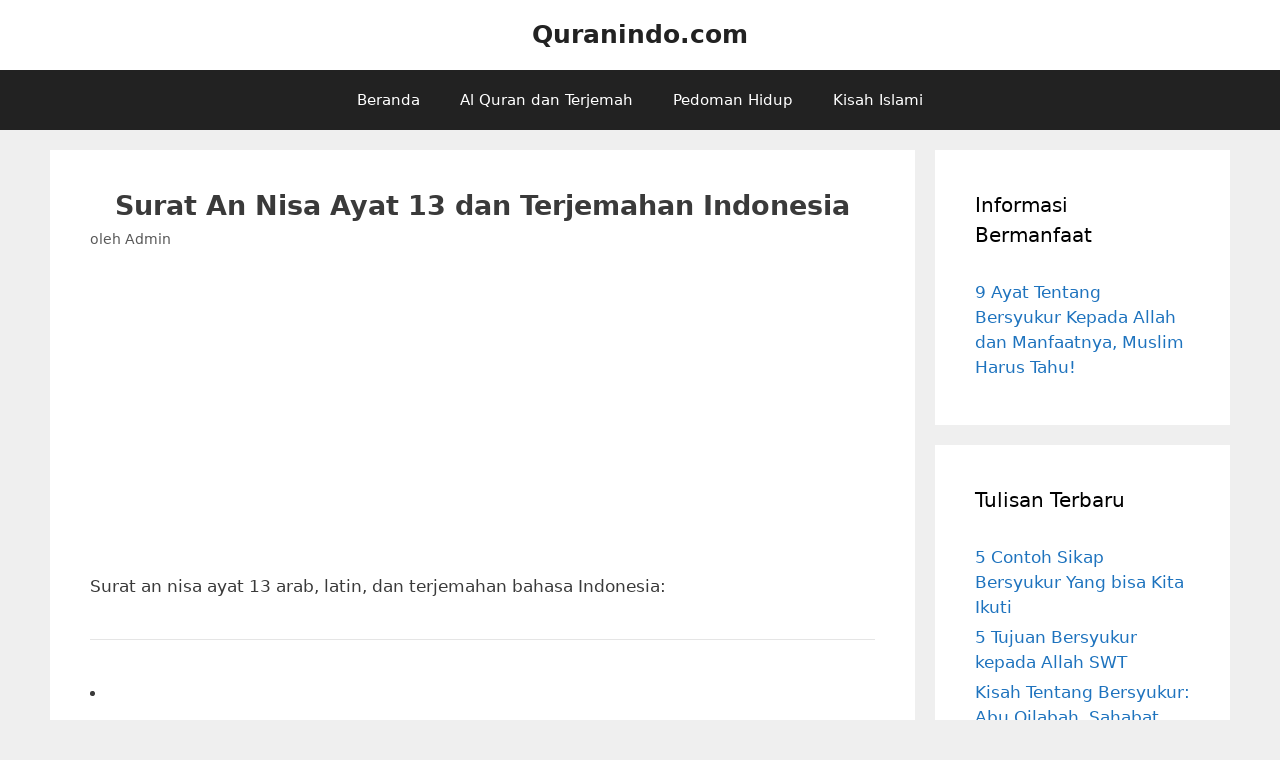

--- FILE ---
content_type: text/html; charset=UTF-8
request_url: https://quranindo.com/surat-an-nisa-ayat-13/
body_size: 12901
content:
<!DOCTYPE html>
<html lang="id">
<head>
	<meta charset="UTF-8">
	<meta name='robots' content='index, follow, max-image-preview:large, max-snippet:-1, max-video-preview:-1' />
	<style>img:is([sizes="auto" i], [sizes^="auto," i]) { contain-intrinsic-size: 3000px 1500px }</style>
	<meta name="viewport" content="width=device-width, initial-scale=1">
	<!-- This site is optimized with the Yoast SEO Premium plugin v20.8 (Yoast SEO v26.3) - https://yoast.com/wordpress/plugins/seo/ -->
	<title>Surat An Nisa Ayat 13 dan Terjemahan Indonesia - Quranindo.com</title>
	<meta name="description" content="Surat an nisa ayat 13 arab lengkap dengan terjemah indonesia dan latin. Quranindo.com adalah al quran online indonesia mudah dibaca." />
	<link rel="canonical" href="https://quranindo.com/surat-an-nisa-ayat-13/" />
	<meta property="og:locale" content="id_ID" />
	<meta property="og:type" content="article" />
	<meta property="og:title" content="Surat An Nisa Ayat 13 dan Terjemahan Indonesia" />
	<meta property="og:description" content="Surat an nisa ayat 13 arab lengkap dengan terjemah indonesia dan latin. Quranindo.com adalah al quran online indonesia mudah dibaca." />
	<meta property="og:url" content="https://quranindo.com/surat-an-nisa-ayat-13/" />
	<meta property="og:site_name" content="Quranindo.com" />
	<meta property="article:published_time" content="2019-12-09T02:38:07+00:00" />
	<meta property="article:modified_time" content="2019-12-09T02:38:10+00:00" />
	<meta name="author" content="Admin" />
	<meta name="twitter:card" content="summary_large_image" />
	<meta name="twitter:label1" content="Ditulis oleh" />
	<meta name="twitter:data1" content="Admin" />
	<meta name="twitter:label2" content="Estimasi waktu membaca" />
	<meta name="twitter:data2" content="2 menit" />
	<script type="application/ld+json" class="yoast-schema-graph">{"@context":"https://schema.org","@graph":[{"@type":"Article","@id":"https://quranindo.com/surat-an-nisa-ayat-13/#article","isPartOf":{"@id":"https://quranindo.com/surat-an-nisa-ayat-13/"},"author":{"name":"Admin","@id":"https://quranindo.com/#/schema/person/8ace4f8a8d4680f193dcbcc5d9b60fb5"},"headline":"Surat An Nisa Ayat 13 dan Terjemahan Indonesia","datePublished":"2019-12-09T02:38:07+00:00","dateModified":"2019-12-09T02:38:10+00:00","mainEntityOfPage":{"@id":"https://quranindo.com/surat-an-nisa-ayat-13/"},"wordCount":487,"publisher":{"@id":"https://quranindo.com/#/schema/person/8ace4f8a8d4680f193dcbcc5d9b60fb5"},"articleSection":["Al Quran Per Ayat"],"inLanguage":"id"},{"@type":"WebPage","@id":"https://quranindo.com/surat-an-nisa-ayat-13/","url":"https://quranindo.com/surat-an-nisa-ayat-13/","name":"Surat An Nisa Ayat 13 dan Terjemahan Indonesia - Quranindo.com","isPartOf":{"@id":"https://quranindo.com/#website"},"datePublished":"2019-12-09T02:38:07+00:00","dateModified":"2019-12-09T02:38:10+00:00","description":"Surat an nisa ayat 13 arab lengkap dengan terjemah indonesia dan latin. Quranindo.com adalah al quran online indonesia mudah dibaca.","breadcrumb":{"@id":"https://quranindo.com/surat-an-nisa-ayat-13/#breadcrumb"},"inLanguage":"id","potentialAction":[{"@type":"ReadAction","target":["https://quranindo.com/surat-an-nisa-ayat-13/"]}]},{"@type":"BreadcrumbList","@id":"https://quranindo.com/surat-an-nisa-ayat-13/#breadcrumb","itemListElement":[{"@type":"ListItem","position":1,"name":"Home","item":"https://quranindo.com/"},{"@type":"ListItem","position":2,"name":"Surat An Nisa Ayat 13 dan Terjemahan Indonesia"}]},{"@type":"WebSite","@id":"https://quranindo.com/#website","url":"https://quranindo.com/","name":"Quranindo.com","description":"Al Quran dan Terjemah Indonesia. Al Quran 30 Juz.","publisher":{"@id":"https://quranindo.com/#/schema/person/8ace4f8a8d4680f193dcbcc5d9b60fb5"},"potentialAction":[{"@type":"SearchAction","target":{"@type":"EntryPoint","urlTemplate":"https://quranindo.com/?s={search_term_string}"},"query-input":{"@type":"PropertyValueSpecification","valueRequired":true,"valueName":"search_term_string"}}],"inLanguage":"id"},{"@type":["Person","Organization"],"@id":"https://quranindo.com/#/schema/person/8ace4f8a8d4680f193dcbcc5d9b60fb5","name":"Admin","logo":{"@id":"https://quranindo.com/#/schema/person/image/"}}]}</script>
	<!-- / Yoast SEO Premium plugin. -->


<link rel="alternate" type="application/rss+xml" title="Quranindo.com &raquo; Feed" href="https://quranindo.com/feed/" />
<link rel="alternate" type="application/rss+xml" title="Quranindo.com &raquo; Umpan Komentar" href="https://quranindo.com/comments/feed/" />
<script>
window._wpemojiSettings = {"baseUrl":"https:\/\/s.w.org\/images\/core\/emoji\/16.0.1\/72x72\/","ext":".png","svgUrl":"https:\/\/s.w.org\/images\/core\/emoji\/16.0.1\/svg\/","svgExt":".svg","source":{"concatemoji":"https:\/\/quranindo.com\/wp-includes\/js\/wp-emoji-release.min.js?ver=6.8.3"}};
/*! This file is auto-generated */
!function(s,n){var o,i,e;function c(e){try{var t={supportTests:e,timestamp:(new Date).valueOf()};sessionStorage.setItem(o,JSON.stringify(t))}catch(e){}}function p(e,t,n){e.clearRect(0,0,e.canvas.width,e.canvas.height),e.fillText(t,0,0);var t=new Uint32Array(e.getImageData(0,0,e.canvas.width,e.canvas.height).data),a=(e.clearRect(0,0,e.canvas.width,e.canvas.height),e.fillText(n,0,0),new Uint32Array(e.getImageData(0,0,e.canvas.width,e.canvas.height).data));return t.every(function(e,t){return e===a[t]})}function u(e,t){e.clearRect(0,0,e.canvas.width,e.canvas.height),e.fillText(t,0,0);for(var n=e.getImageData(16,16,1,1),a=0;a<n.data.length;a++)if(0!==n.data[a])return!1;return!0}function f(e,t,n,a){switch(t){case"flag":return n(e,"\ud83c\udff3\ufe0f\u200d\u26a7\ufe0f","\ud83c\udff3\ufe0f\u200b\u26a7\ufe0f")?!1:!n(e,"\ud83c\udde8\ud83c\uddf6","\ud83c\udde8\u200b\ud83c\uddf6")&&!n(e,"\ud83c\udff4\udb40\udc67\udb40\udc62\udb40\udc65\udb40\udc6e\udb40\udc67\udb40\udc7f","\ud83c\udff4\u200b\udb40\udc67\u200b\udb40\udc62\u200b\udb40\udc65\u200b\udb40\udc6e\u200b\udb40\udc67\u200b\udb40\udc7f");case"emoji":return!a(e,"\ud83e\udedf")}return!1}function g(e,t,n,a){var r="undefined"!=typeof WorkerGlobalScope&&self instanceof WorkerGlobalScope?new OffscreenCanvas(300,150):s.createElement("canvas"),o=r.getContext("2d",{willReadFrequently:!0}),i=(o.textBaseline="top",o.font="600 32px Arial",{});return e.forEach(function(e){i[e]=t(o,e,n,a)}),i}function t(e){var t=s.createElement("script");t.src=e,t.defer=!0,s.head.appendChild(t)}"undefined"!=typeof Promise&&(o="wpEmojiSettingsSupports",i=["flag","emoji"],n.supports={everything:!0,everythingExceptFlag:!0},e=new Promise(function(e){s.addEventListener("DOMContentLoaded",e,{once:!0})}),new Promise(function(t){var n=function(){try{var e=JSON.parse(sessionStorage.getItem(o));if("object"==typeof e&&"number"==typeof e.timestamp&&(new Date).valueOf()<e.timestamp+604800&&"object"==typeof e.supportTests)return e.supportTests}catch(e){}return null}();if(!n){if("undefined"!=typeof Worker&&"undefined"!=typeof OffscreenCanvas&&"undefined"!=typeof URL&&URL.createObjectURL&&"undefined"!=typeof Blob)try{var e="postMessage("+g.toString()+"("+[JSON.stringify(i),f.toString(),p.toString(),u.toString()].join(",")+"));",a=new Blob([e],{type:"text/javascript"}),r=new Worker(URL.createObjectURL(a),{name:"wpTestEmojiSupports"});return void(r.onmessage=function(e){c(n=e.data),r.terminate(),t(n)})}catch(e){}c(n=g(i,f,p,u))}t(n)}).then(function(e){for(var t in e)n.supports[t]=e[t],n.supports.everything=n.supports.everything&&n.supports[t],"flag"!==t&&(n.supports.everythingExceptFlag=n.supports.everythingExceptFlag&&n.supports[t]);n.supports.everythingExceptFlag=n.supports.everythingExceptFlag&&!n.supports.flag,n.DOMReady=!1,n.readyCallback=function(){n.DOMReady=!0}}).then(function(){return e}).then(function(){var e;n.supports.everything||(n.readyCallback(),(e=n.source||{}).concatemoji?t(e.concatemoji):e.wpemoji&&e.twemoji&&(t(e.twemoji),t(e.wpemoji)))}))}((window,document),window._wpemojiSettings);
</script>
<style id='cf-frontend-style-inline-css'>
@font-face {
	font-family: 'LPMQ';
	font-weight: 400;
	font-display: auto;
	src: url('https://quranindo.com/wp-content/uploads/2019/08/LPMQ.woff2') format('woff2');
}
</style>
<style id='wp-emoji-styles-inline-css'>

	img.wp-smiley, img.emoji {
		display: inline !important;
		border: none !important;
		box-shadow: none !important;
		height: 1em !important;
		width: 1em !important;
		margin: 0 0.07em !important;
		vertical-align: -0.1em !important;
		background: none !important;
		padding: 0 !important;
	}
</style>
<link rel='stylesheet' id='wp-block-library-css' href='https://quranindo.com/wp-includes/css/dist/block-library/style.min.css?ver=6.8.3' media='all' />
<style id='classic-theme-styles-inline-css'>
/*! This file is auto-generated */
.wp-block-button__link{color:#fff;background-color:#32373c;border-radius:9999px;box-shadow:none;text-decoration:none;padding:calc(.667em + 2px) calc(1.333em + 2px);font-size:1.125em}.wp-block-file__button{background:#32373c;color:#fff;text-decoration:none}
</style>
<style id='global-styles-inline-css'>
:root{--wp--preset--aspect-ratio--square: 1;--wp--preset--aspect-ratio--4-3: 4/3;--wp--preset--aspect-ratio--3-4: 3/4;--wp--preset--aspect-ratio--3-2: 3/2;--wp--preset--aspect-ratio--2-3: 2/3;--wp--preset--aspect-ratio--16-9: 16/9;--wp--preset--aspect-ratio--9-16: 9/16;--wp--preset--color--black: #000000;--wp--preset--color--cyan-bluish-gray: #abb8c3;--wp--preset--color--white: #ffffff;--wp--preset--color--pale-pink: #f78da7;--wp--preset--color--vivid-red: #cf2e2e;--wp--preset--color--luminous-vivid-orange: #ff6900;--wp--preset--color--luminous-vivid-amber: #fcb900;--wp--preset--color--light-green-cyan: #7bdcb5;--wp--preset--color--vivid-green-cyan: #00d084;--wp--preset--color--pale-cyan-blue: #8ed1fc;--wp--preset--color--vivid-cyan-blue: #0693e3;--wp--preset--color--vivid-purple: #9b51e0;--wp--preset--color--contrast: var(--contrast);--wp--preset--color--contrast-2: var(--contrast-2);--wp--preset--color--contrast-3: var(--contrast-3);--wp--preset--color--base: var(--base);--wp--preset--color--base-2: var(--base-2);--wp--preset--color--base-3: var(--base-3);--wp--preset--color--accent: var(--accent);--wp--preset--gradient--vivid-cyan-blue-to-vivid-purple: linear-gradient(135deg,rgba(6,147,227,1) 0%,rgb(155,81,224) 100%);--wp--preset--gradient--light-green-cyan-to-vivid-green-cyan: linear-gradient(135deg,rgb(122,220,180) 0%,rgb(0,208,130) 100%);--wp--preset--gradient--luminous-vivid-amber-to-luminous-vivid-orange: linear-gradient(135deg,rgba(252,185,0,1) 0%,rgba(255,105,0,1) 100%);--wp--preset--gradient--luminous-vivid-orange-to-vivid-red: linear-gradient(135deg,rgba(255,105,0,1) 0%,rgb(207,46,46) 100%);--wp--preset--gradient--very-light-gray-to-cyan-bluish-gray: linear-gradient(135deg,rgb(238,238,238) 0%,rgb(169,184,195) 100%);--wp--preset--gradient--cool-to-warm-spectrum: linear-gradient(135deg,rgb(74,234,220) 0%,rgb(151,120,209) 20%,rgb(207,42,186) 40%,rgb(238,44,130) 60%,rgb(251,105,98) 80%,rgb(254,248,76) 100%);--wp--preset--gradient--blush-light-purple: linear-gradient(135deg,rgb(255,206,236) 0%,rgb(152,150,240) 100%);--wp--preset--gradient--blush-bordeaux: linear-gradient(135deg,rgb(254,205,165) 0%,rgb(254,45,45) 50%,rgb(107,0,62) 100%);--wp--preset--gradient--luminous-dusk: linear-gradient(135deg,rgb(255,203,112) 0%,rgb(199,81,192) 50%,rgb(65,88,208) 100%);--wp--preset--gradient--pale-ocean: linear-gradient(135deg,rgb(255,245,203) 0%,rgb(182,227,212) 50%,rgb(51,167,181) 100%);--wp--preset--gradient--electric-grass: linear-gradient(135deg,rgb(202,248,128) 0%,rgb(113,206,126) 100%);--wp--preset--gradient--midnight: linear-gradient(135deg,rgb(2,3,129) 0%,rgb(40,116,252) 100%);--wp--preset--font-size--small: 13px;--wp--preset--font-size--medium: 20px;--wp--preset--font-size--large: 36px;--wp--preset--font-size--x-large: 42px;--wp--preset--spacing--20: 0.44rem;--wp--preset--spacing--30: 0.67rem;--wp--preset--spacing--40: 1rem;--wp--preset--spacing--50: 1.5rem;--wp--preset--spacing--60: 2.25rem;--wp--preset--spacing--70: 3.38rem;--wp--preset--spacing--80: 5.06rem;--wp--preset--shadow--natural: 6px 6px 9px rgba(0, 0, 0, 0.2);--wp--preset--shadow--deep: 12px 12px 50px rgba(0, 0, 0, 0.4);--wp--preset--shadow--sharp: 6px 6px 0px rgba(0, 0, 0, 0.2);--wp--preset--shadow--outlined: 6px 6px 0px -3px rgba(255, 255, 255, 1), 6px 6px rgba(0, 0, 0, 1);--wp--preset--shadow--crisp: 6px 6px 0px rgba(0, 0, 0, 1);}:where(.is-layout-flex){gap: 0.5em;}:where(.is-layout-grid){gap: 0.5em;}body .is-layout-flex{display: flex;}.is-layout-flex{flex-wrap: wrap;align-items: center;}.is-layout-flex > :is(*, div){margin: 0;}body .is-layout-grid{display: grid;}.is-layout-grid > :is(*, div){margin: 0;}:where(.wp-block-columns.is-layout-flex){gap: 2em;}:where(.wp-block-columns.is-layout-grid){gap: 2em;}:where(.wp-block-post-template.is-layout-flex){gap: 1.25em;}:where(.wp-block-post-template.is-layout-grid){gap: 1.25em;}.has-black-color{color: var(--wp--preset--color--black) !important;}.has-cyan-bluish-gray-color{color: var(--wp--preset--color--cyan-bluish-gray) !important;}.has-white-color{color: var(--wp--preset--color--white) !important;}.has-pale-pink-color{color: var(--wp--preset--color--pale-pink) !important;}.has-vivid-red-color{color: var(--wp--preset--color--vivid-red) !important;}.has-luminous-vivid-orange-color{color: var(--wp--preset--color--luminous-vivid-orange) !important;}.has-luminous-vivid-amber-color{color: var(--wp--preset--color--luminous-vivid-amber) !important;}.has-light-green-cyan-color{color: var(--wp--preset--color--light-green-cyan) !important;}.has-vivid-green-cyan-color{color: var(--wp--preset--color--vivid-green-cyan) !important;}.has-pale-cyan-blue-color{color: var(--wp--preset--color--pale-cyan-blue) !important;}.has-vivid-cyan-blue-color{color: var(--wp--preset--color--vivid-cyan-blue) !important;}.has-vivid-purple-color{color: var(--wp--preset--color--vivid-purple) !important;}.has-black-background-color{background-color: var(--wp--preset--color--black) !important;}.has-cyan-bluish-gray-background-color{background-color: var(--wp--preset--color--cyan-bluish-gray) !important;}.has-white-background-color{background-color: var(--wp--preset--color--white) !important;}.has-pale-pink-background-color{background-color: var(--wp--preset--color--pale-pink) !important;}.has-vivid-red-background-color{background-color: var(--wp--preset--color--vivid-red) !important;}.has-luminous-vivid-orange-background-color{background-color: var(--wp--preset--color--luminous-vivid-orange) !important;}.has-luminous-vivid-amber-background-color{background-color: var(--wp--preset--color--luminous-vivid-amber) !important;}.has-light-green-cyan-background-color{background-color: var(--wp--preset--color--light-green-cyan) !important;}.has-vivid-green-cyan-background-color{background-color: var(--wp--preset--color--vivid-green-cyan) !important;}.has-pale-cyan-blue-background-color{background-color: var(--wp--preset--color--pale-cyan-blue) !important;}.has-vivid-cyan-blue-background-color{background-color: var(--wp--preset--color--vivid-cyan-blue) !important;}.has-vivid-purple-background-color{background-color: var(--wp--preset--color--vivid-purple) !important;}.has-black-border-color{border-color: var(--wp--preset--color--black) !important;}.has-cyan-bluish-gray-border-color{border-color: var(--wp--preset--color--cyan-bluish-gray) !important;}.has-white-border-color{border-color: var(--wp--preset--color--white) !important;}.has-pale-pink-border-color{border-color: var(--wp--preset--color--pale-pink) !important;}.has-vivid-red-border-color{border-color: var(--wp--preset--color--vivid-red) !important;}.has-luminous-vivid-orange-border-color{border-color: var(--wp--preset--color--luminous-vivid-orange) !important;}.has-luminous-vivid-amber-border-color{border-color: var(--wp--preset--color--luminous-vivid-amber) !important;}.has-light-green-cyan-border-color{border-color: var(--wp--preset--color--light-green-cyan) !important;}.has-vivid-green-cyan-border-color{border-color: var(--wp--preset--color--vivid-green-cyan) !important;}.has-pale-cyan-blue-border-color{border-color: var(--wp--preset--color--pale-cyan-blue) !important;}.has-vivid-cyan-blue-border-color{border-color: var(--wp--preset--color--vivid-cyan-blue) !important;}.has-vivid-purple-border-color{border-color: var(--wp--preset--color--vivid-purple) !important;}.has-vivid-cyan-blue-to-vivid-purple-gradient-background{background: var(--wp--preset--gradient--vivid-cyan-blue-to-vivid-purple) !important;}.has-light-green-cyan-to-vivid-green-cyan-gradient-background{background: var(--wp--preset--gradient--light-green-cyan-to-vivid-green-cyan) !important;}.has-luminous-vivid-amber-to-luminous-vivid-orange-gradient-background{background: var(--wp--preset--gradient--luminous-vivid-amber-to-luminous-vivid-orange) !important;}.has-luminous-vivid-orange-to-vivid-red-gradient-background{background: var(--wp--preset--gradient--luminous-vivid-orange-to-vivid-red) !important;}.has-very-light-gray-to-cyan-bluish-gray-gradient-background{background: var(--wp--preset--gradient--very-light-gray-to-cyan-bluish-gray) !important;}.has-cool-to-warm-spectrum-gradient-background{background: var(--wp--preset--gradient--cool-to-warm-spectrum) !important;}.has-blush-light-purple-gradient-background{background: var(--wp--preset--gradient--blush-light-purple) !important;}.has-blush-bordeaux-gradient-background{background: var(--wp--preset--gradient--blush-bordeaux) !important;}.has-luminous-dusk-gradient-background{background: var(--wp--preset--gradient--luminous-dusk) !important;}.has-pale-ocean-gradient-background{background: var(--wp--preset--gradient--pale-ocean) !important;}.has-electric-grass-gradient-background{background: var(--wp--preset--gradient--electric-grass) !important;}.has-midnight-gradient-background{background: var(--wp--preset--gradient--midnight) !important;}.has-small-font-size{font-size: var(--wp--preset--font-size--small) !important;}.has-medium-font-size{font-size: var(--wp--preset--font-size--medium) !important;}.has-large-font-size{font-size: var(--wp--preset--font-size--large) !important;}.has-x-large-font-size{font-size: var(--wp--preset--font-size--x-large) !important;}
:where(.wp-block-post-template.is-layout-flex){gap: 1.25em;}:where(.wp-block-post-template.is-layout-grid){gap: 1.25em;}
:where(.wp-block-columns.is-layout-flex){gap: 2em;}:where(.wp-block-columns.is-layout-grid){gap: 2em;}
:root :where(.wp-block-pullquote){font-size: 1.5em;line-height: 1.6;}
</style>
<link rel='stylesheet' id='wp-components-css' href='https://quranindo.com/wp-includes/css/dist/components/style.min.css?ver=6.8.3' media='all' />
<link rel='stylesheet' id='godaddy-styles-css' href='https://quranindo.com/wp-content/plugins/coblocks/includes/Dependencies/GoDaddy/Styles/build/latest.css?ver=2.0.2' media='all' />
<link rel='stylesheet' id='generate-style-grid-css' href='https://quranindo.com/wp-content/themes/generatepress/assets/css/unsemantic-grid.min.css?ver=3.3.0' media='all' />
<link rel='stylesheet' id='generate-style-css' href='https://quranindo.com/wp-content/themes/generatepress/assets/css/style.min.css?ver=3.3.0' media='all' />
<style id='generate-style-inline-css'>
body{background-color:#efefef;color:#3a3a3a;}a{color:#1e73be;}a:hover, a:focus, a:active{color:#000000;}body .grid-container{max-width:1100px;}.wp-block-group__inner-container{max-width:1100px;margin-left:auto;margin-right:auto;}.generate-back-to-top{font-size:20px;border-radius:3px;position:fixed;bottom:30px;right:30px;line-height:40px;width:40px;text-align:center;z-index:10;transition:opacity 300ms ease-in-out;opacity:0.1;transform:translateY(1000px);}.generate-back-to-top__show{opacity:1;transform:translateY(0);}:root{--contrast:#222222;--contrast-2:#575760;--contrast-3:#b2b2be;--base:#f0f0f0;--base-2:#f7f8f9;--base-3:#ffffff;--accent:#1e73be;}:root .has-contrast-color{color:var(--contrast);}:root .has-contrast-background-color{background-color:var(--contrast);}:root .has-contrast-2-color{color:var(--contrast-2);}:root .has-contrast-2-background-color{background-color:var(--contrast-2);}:root .has-contrast-3-color{color:var(--contrast-3);}:root .has-contrast-3-background-color{background-color:var(--contrast-3);}:root .has-base-color{color:var(--base);}:root .has-base-background-color{background-color:var(--base);}:root .has-base-2-color{color:var(--base-2);}:root .has-base-2-background-color{background-color:var(--base-2);}:root .has-base-3-color{color:var(--base-3);}:root .has-base-3-background-color{background-color:var(--base-3);}:root .has-accent-color{color:var(--accent);}:root .has-accent-background-color{background-color:var(--accent);}.gp-modal:not(.gp-modal--open):not(.gp-modal--transition){display:none;}.gp-modal--transition:not(.gp-modal--open){pointer-events:none;}.gp-modal-overlay:not(.gp-modal-overlay--open):not(.gp-modal--transition){display:none;}.gp-modal__overlay{display:none;position:fixed;top:0;left:0;right:0;bottom:0;background:rgba(0,0,0,0.2);display:flex;justify-content:center;align-items:center;z-index:10000;backdrop-filter:blur(3px);transition:opacity 500ms ease;opacity:0;}.gp-modal--open:not(.gp-modal--transition) .gp-modal__overlay{opacity:1;}.gp-modal__container{max-width:100%;max-height:100vh;transform:scale(0.9);transition:transform 500ms ease;padding:0 10px;}.gp-modal--open:not(.gp-modal--transition) .gp-modal__container{transform:scale(1);}.search-modal-fields{display:flex;}.gp-search-modal .gp-modal__overlay{align-items:flex-start;padding-top:25vh;background:var(--gp-search-modal-overlay-bg-color);}.search-modal-form{width:500px;max-width:100%;background-color:var(--gp-search-modal-bg-color);color:var(--gp-search-modal-text-color);}.search-modal-form .search-field, .search-modal-form .search-field:focus{width:100%;height:60px;background-color:transparent;border:0;appearance:none;color:currentColor;}.search-modal-fields button, .search-modal-fields button:active, .search-modal-fields button:focus, .search-modal-fields button:hover{background-color:transparent;border:0;color:currentColor;width:60px;}body, button, input, select, textarea{font-family:-apple-system, system-ui, BlinkMacSystemFont, "Segoe UI", Helvetica, Arial, sans-serif, "Apple Color Emoji", "Segoe UI Emoji", "Segoe UI Symbol";}body{line-height:1.5;}.entry-content > [class*="wp-block-"]:not(:last-child):not(.wp-block-heading){margin-bottom:1.5em;}.main-navigation .main-nav ul ul li a{font-size:14px;}.sidebar .widget, .footer-widgets .widget{font-size:17px;}h1{font-weight:bold;font-size:40px;}h2{font-weight:bold;font-size:30px;}h3{font-weight:bold;font-size:20px;}h4{font-size:inherit;}h5{font-size:inherit;}@media (max-width:768px){.main-title{font-size:30px;}h1{font-size:30px;}h2{font-size:25px;}}.top-bar{background-color:#636363;color:#ffffff;}.top-bar a{color:#ffffff;}.top-bar a:hover{color:#303030;}.site-header{background-color:var(--base-3);color:#3a3a3a;}.site-header a{color:#3a3a3a;}.main-title a,.main-title a:hover{color:#222222;}.site-description{color:#757575;}.main-navigation,.main-navigation ul ul{background-color:#222222;}.main-navigation .main-nav ul li a, .main-navigation .menu-toggle, .main-navigation .menu-bar-items{color:#ffffff;}.main-navigation .main-nav ul li:not([class*="current-menu-"]):hover > a, .main-navigation .main-nav ul li:not([class*="current-menu-"]):focus > a, .main-navigation .main-nav ul li.sfHover:not([class*="current-menu-"]) > a, .main-navigation .menu-bar-item:hover > a, .main-navigation .menu-bar-item.sfHover > a{color:#ffffff;background-color:#3f3f3f;}button.menu-toggle:hover,button.menu-toggle:focus,.main-navigation .mobile-bar-items a,.main-navigation .mobile-bar-items a:hover,.main-navigation .mobile-bar-items a:focus{color:#ffffff;}.main-navigation .main-nav ul li[class*="current-menu-"] > a{color:#ffffff;background-color:#3f3f3f;}.navigation-search input[type="search"],.navigation-search input[type="search"]:active, .navigation-search input[type="search"]:focus, .main-navigation .main-nav ul li.search-item.active > a, .main-navigation .menu-bar-items .search-item.active > a{color:#ffffff;background-color:#3f3f3f;}.main-navigation ul ul{background-color:#3f3f3f;}.main-navigation .main-nav ul ul li a{color:#ffffff;}.main-navigation .main-nav ul ul li:not([class*="current-menu-"]):hover > a,.main-navigation .main-nav ul ul li:not([class*="current-menu-"]):focus > a, .main-navigation .main-nav ul ul li.sfHover:not([class*="current-menu-"]) > a{color:#ffffff;background-color:#4f4f4f;}.main-navigation .main-nav ul ul li[class*="current-menu-"] > a{color:#ffffff;background-color:#4f4f4f;}.separate-containers .inside-article, .separate-containers .comments-area, .separate-containers .page-header, .one-container .container, .separate-containers .paging-navigation, .inside-page-header{background-color:#ffffff;}.entry-meta{color:#595959;}.entry-meta a{color:#595959;}.entry-meta a:hover{color:#1e73be;}.sidebar .widget{background-color:#ffffff;}.sidebar .widget .widget-title{color:#000000;}.footer-widgets{background-color:#ffffff;}.footer-widgets .widget-title{color:#000000;}.site-info{color:#ffffff;background-color:#222222;}.site-info a{color:#ffffff;}.site-info a:hover{color:#606060;}.footer-bar .widget_nav_menu .current-menu-item a{color:#606060;}input[type="text"],input[type="email"],input[type="url"],input[type="password"],input[type="search"],input[type="tel"],input[type="number"],textarea,select{color:#666666;background-color:#fafafa;border-color:#cccccc;}input[type="text"]:focus,input[type="email"]:focus,input[type="url"]:focus,input[type="password"]:focus,input[type="search"]:focus,input[type="tel"]:focus,input[type="number"]:focus,textarea:focus,select:focus{color:#666666;background-color:#ffffff;border-color:#bfbfbf;}button,html input[type="button"],input[type="reset"],input[type="submit"],a.button,a.wp-block-button__link:not(.has-background){color:#ffffff;background-color:#666666;}button:hover,html input[type="button"]:hover,input[type="reset"]:hover,input[type="submit"]:hover,a.button:hover,button:focus,html input[type="button"]:focus,input[type="reset"]:focus,input[type="submit"]:focus,a.button:focus,a.wp-block-button__link:not(.has-background):active,a.wp-block-button__link:not(.has-background):focus,a.wp-block-button__link:not(.has-background):hover{color:#ffffff;background-color:#3f3f3f;}a.generate-back-to-top{background-color:rgba( 0,0,0,0.4 );color:#ffffff;}a.generate-back-to-top:hover,a.generate-back-to-top:focus{background-color:rgba( 0,0,0,0.6 );color:#ffffff;}:root{--gp-search-modal-bg-color:var(--base-3);--gp-search-modal-text-color:var(--contrast);--gp-search-modal-overlay-bg-color:rgba(0,0,0,0.2);}@media (max-width:768px){.main-navigation .menu-bar-item:hover > a, .main-navigation .menu-bar-item.sfHover > a{background:none;color:#ffffff;}}.inside-top-bar{padding:10px;}.site-main .wp-block-group__inner-container{padding:40px;}.entry-content .alignwide, body:not(.no-sidebar) .entry-content .alignfull{margin-left:-40px;width:calc(100% + 80px);max-width:calc(100% + 80px);}.container.grid-container{max-width:1180px;}.rtl .menu-item-has-children .dropdown-menu-toggle{padding-left:20px;}.rtl .main-navigation .main-nav ul li.menu-item-has-children > a{padding-right:20px;}.site-info{padding:20px;}@media (max-width:768px){.separate-containers .inside-article, .separate-containers .comments-area, .separate-containers .page-header, .separate-containers .paging-navigation, .one-container .site-content, .inside-page-header{padding:30px;}.site-main .wp-block-group__inner-container{padding:30px;}.site-info{padding-right:10px;padding-left:10px;}.entry-content .alignwide, body:not(.no-sidebar) .entry-content .alignfull{margin-left:-30px;width:calc(100% + 60px);max-width:calc(100% + 60px);}}.one-container .sidebar .widget{padding:0px;}/* End cached CSS */@media (max-width:768px){.main-navigation .menu-toggle,.main-navigation .mobile-bar-items,.sidebar-nav-mobile:not(#sticky-placeholder){display:block;}.main-navigation ul,.gen-sidebar-nav{display:none;}[class*="nav-float-"] .site-header .inside-header > *{float:none;clear:both;}}
</style>
<link rel='stylesheet' id='generate-mobile-style-css' href='https://quranindo.com/wp-content/themes/generatepress/assets/css/mobile.min.css?ver=3.3.0' media='all' />
<link rel='stylesheet' id='generate-font-icons-css' href='https://quranindo.com/wp-content/themes/generatepress/assets/css/components/font-icons.min.css?ver=3.3.0' media='all' />
<script src="https://quranindo.com/wp-includes/js/jquery/jquery.min.js?ver=3.7.1" id="jquery-core-js"></script>
<script src="https://quranindo.com/wp-includes/js/jquery/jquery-migrate.min.js?ver=3.4.1" id="jquery-migrate-js"></script>
<script id="jquery-js-after">
jQuery(document).ready(function() {
	jQuery(".a468e082577d81b3ed91cede45058cfb").click(function() {
		jQuery.post(
			"https://quranindo.com/wp-admin/admin-ajax.php", {
				"action": "quick_adsense_onpost_ad_click",
				"quick_adsense_onpost_ad_index": jQuery(this).attr("data-index"),
				"quick_adsense_nonce": "c91c2644d9",
			}, function(response) { }
		);
	});
});
</script>
<link rel="https://api.w.org/" href="https://quranindo.com/wp-json/" /><link rel="alternate" title="JSON" type="application/json" href="https://quranindo.com/wp-json/wp/v2/posts/3064" /><link rel="EditURI" type="application/rsd+xml" title="RSD" href="https://quranindo.com/xmlrpc.php?rsd" />
<meta name="generator" content="WordPress 6.8.3" />
<link rel='shortlink' href='https://quranindo.com/?p=3064' />
<link rel="alternate" title="oEmbed (JSON)" type="application/json+oembed" href="https://quranindo.com/wp-json/oembed/1.0/embed?url=https%3A%2F%2Fquranindo.com%2Fsurat-an-nisa-ayat-13%2F" />
<link rel="alternate" title="oEmbed (XML)" type="text/xml+oembed" href="https://quranindo.com/wp-json/oembed/1.0/embed?url=https%3A%2F%2Fquranindo.com%2Fsurat-an-nisa-ayat-13%2F&#038;format=xml" />
<script data-ad-client="ca-pub-7040489425759724" async src="https://pagead2.googlesyndication.com/pagead/js/adsbygoogle.js"></script><link rel="icon" href="https://quranindo.com/wp-content/uploads/2019/07/cropped-Gravatar-Quranindo-32x32.png" sizes="32x32" />
<link rel="icon" href="https://quranindo.com/wp-content/uploads/2019/07/cropped-Gravatar-Quranindo-192x192.png" sizes="192x192" />
<link rel="apple-touch-icon" href="https://quranindo.com/wp-content/uploads/2019/07/cropped-Gravatar-Quranindo-180x180.png" />
<meta name="msapplication-TileImage" content="https://quranindo.com/wp-content/uploads/2019/07/cropped-Gravatar-Quranindo-270x270.png" />
		<style id="wp-custom-css">
			ol,ul{margin:0;padding:1}
.list li,.surat ol li{border-top:1px solid #e0e0e0;counter-increment:step-counter}.list li{position:relative;height:47px;display:block}.list li::before,.surat ol li::before{content:counter(step-counter);height:32px;text-align:center;display:block}.list li::before,.surat ol li::before{width:32px;font:700 12px/32px Roboto,Helvetica,sans-serif;margin-top:-1px;background:#000;color:#fff}.list a{position:absolute;top:0;left:0;padding-left:48px;right:0;background:#0000 right no-repeat;display:block;font-size:18px;line-height:48px}.entry-title{font-size:27px;text-align:center}.surat ol li{display:block;padding-bottom:24px}.ayat,.bismillah{font-family:LPMQ;margin:0;padding:16px 0;display:block;font-size:27px;line-height:80px}.ayat{text-align:right;direction:rtl}.bismillah{border-top:1px solid #f2f2f2;text-align:center;margin-bottom:-1px}.arti,.bacaan{padding-bottom:16px;display:block}.bacaan{font:16px/24px Georgia,serif;color:#BC0026}.arti{font:400 16px/24px Roboto,Helvetica,Arial,sans-serif;color:#444;margin:0}
.tg  {border-collapse:collapse;border-spacing:0;border-color:#ccc;margin:0px auto;}
.tg td{padding:2px 5px;border-style:solid;border-width:1px;overflow:hidden;word-break:normal;border-color:#ccc;color:#333;background-color:#fff;}
.tg th{padding:2px 5px;border-style:solid;border-width:1px;overflow:hidden;word-break:normal;border-color:#ccc;color:#333;background-color:#f0f0f0;}
.tg .tg-u1s2{font-size:16px;font-family:Georgia, serif !important;;border-color:inherit;text-align:center}
@media screen and (max-width: 767px) {.tg {width: 100%;}.tg-wrap {overflow-x: auto;-webkit-overflow-scrolling: touch;margin: auto 0px;}}

.list{columns:3;column-gap:32px;position:relative}.list li:before{content:counter(step-counter);width:32px;font:700 12px/32px Helvetica,sans-serif;height:32px;background:#000a12;color:#fff;text-align:center;display:inline-block;position:absolute;margin-top:-1px}.list li{height:47px;border-top:1px solid #e6e7e7;counter-increment:step-counter}.list a{padding-left:42px;display:inline-block;color:#000a12;font-size:18px;line-height:48px;text-decoration:none;font-family:Merriweather,georgia,serif;font-weight:400;width:88%}.list a:hover{color:#f90}.surat li::before{content:counter(step-counter);height:32px;text-align:center;display:block;margin-top:-1px;width:32px;font:700 12px/32px Helvetica,sans-serif;background:#000a12;color:#fff}.list{columns:3;column-gap:32px}.list{columns:2;column-gap:32px}.list{columns:1;column-gap:0}
		</style>
		</head>

<body data-rsssl=1 class="wp-singular post-template-default single single-post postid-3064 single-format-standard wp-embed-responsive wp-theme-generatepress right-sidebar nav-below-header separate-containers fluid-header active-footer-widgets-0 nav-aligned-center header-aligned-center dropdown-hover" itemtype="https://schema.org/Blog" itemscope>
	<a class="screen-reader-text skip-link" href="#content" title="Langsung ke isi">Langsung ke isi</a>		<header class="site-header" id="masthead" aria-label="Situs"  itemtype="https://schema.org/WPHeader" itemscope>
			<div class="inside-header grid-container grid-parent">
				<div class="site-branding">
						<p class="main-title" itemprop="headline">
					<a href="https://quranindo.com/" rel="home">
						Quranindo.com
					</a>
				</p>
						
					</div>			</div>
		</header>
				<nav class="main-navigation sub-menu-right" id="site-navigation" aria-label="Utama"  itemtype="https://schema.org/SiteNavigationElement" itemscope>
			<div class="inside-navigation grid-container grid-parent">
								<button class="menu-toggle" aria-controls="primary-menu" aria-expanded="false">
					<span class="mobile-menu">Menu</span>				</button>
				<div id="primary-menu" class="main-nav"><ul id="menu-header-menu" class=" menu sf-menu"><li id="menu-item-3521" class="menu-item menu-item-type-custom menu-item-object-custom menu-item-home menu-item-3521"><a href="https://quranindo.com">Beranda</a></li>
<li id="menu-item-3520" class="menu-item menu-item-type-post_type menu-item-object-page menu-item-3520"><a href="https://quranindo.com/alquran/">Al Quran dan Terjemah</a></li>
<li id="menu-item-3522" class="menu-item menu-item-type-taxonomy menu-item-object-category menu-item-3522"><a href="https://quranindo.com/category/pedoman-hidup/">Pedoman Hidup</a></li>
<li id="menu-item-3523" class="menu-item menu-item-type-taxonomy menu-item-object-category menu-item-3523"><a href="https://quranindo.com/category/kisah/">Kisah Islami</a></li>
</ul></div>			</div>
		</nav>
		
	<div class="site grid-container container hfeed grid-parent" id="page">
				<div class="site-content" id="content">
			
	<div class="content-area grid-parent mobile-grid-100 grid-75 tablet-grid-75" id="primary">
		<main class="site-main" id="main">
			
<article id="post-3064" class="post-3064 post type-post status-publish format-standard hentry category-al-quran-per-ayat" itemtype="https://schema.org/CreativeWork" itemscope>
	<div class="inside-article">
					<header class="entry-header" aria-label="Konten">
				<h1 class="entry-title" itemprop="headline">Surat An Nisa Ayat 13 dan Terjemahan Indonesia</h1>		<div class="entry-meta">
			<span class="posted-on"><time class="entry-date published" datetime="2019-12-09T02:38:07+00:00" itemprop="datePublished"></time></span> <span class="byline">oleh <span class="author vcard" itemprop="author" itemtype="https://schema.org/Person" itemscope><a class="url fn n" href="https://quranindo.com/author/alquran/" title="Lihat semua tulisan oleh Admin" rel="author" itemprop="url"><span class="author-name" itemprop="name">Admin</span></a></span></span> 		</div>
					</header>
			
		<div class="entry-content" itemprop="text">
			<div class="a468e082577d81b3ed91cede45058cfb" data-index="1" style="float: none; margin:10px 0 10px 0; text-align:center;">
<script async src="https://pagead2.googlesyndication.com/pagead/js/adsbygoogle.js"></script>
<!-- Quranindo.com - Link Ads -->
<ins class="adsbygoogle"
     style="display:block"
     data-ad-client="ca-pub-7040489425759724"
     data-ad-slot="7626109626"
     data-ad-format="link"
     data-full-width-responsive="true"></ins>
<script>
     (adsbygoogle = window.adsbygoogle || []).push({});
</script>
</div>
<p>Surat an nisa ayat 13 arab, latin, dan terjemahan bahasa Indonesia:</p>
<hr>
<li><span class="ayat" title="An-Nisa' Ayat 13">تِلْكَ حُدُوْدُ اللّٰهِ ۗ وَمَنْ يُّطِعِ اللّٰهَ وَرَسُوْلَهٗ يُدْخِلْهُ جَنّٰتٍ تَجْرِيْ مِنْ تَحْتِهَا الْاَنْهٰرُ خٰلِدِيْنَ فِيْهَا ۗ وَذٰلِكَ الْفَوْزُ الْعَظِيْمُ </span><span class="bacaan">tilka ḥudụdullāh, wa may yuṭi’illāha wa rasụlahụ yudkhil-hu jannātin tajrī min taḥtihal-an-hāru khālidīna fīhā, wa żālikal-fauzul-‘aẓīm</span><span class="arti">Itulah batas-batas (hukum) Allah. Barangsiapa taat kepada Allah dan Rasul-Nya, Dia akan memasukkannya ke dalam surga-surga yang mengalir di bawahnya sungai-sungai, mereka kekal di dalamnya. Dan itulah kemenangan yang agung.</span></li>
<hr>
<p style="text-align: center;"><strong>Tafsir Surat An Nisa Ayat 13 (Tafsir Kemenag/Kementrian Agama)</strong></p>
<p>Apa yang dijelaskan di atas<em>&nbsp;itulah batas-batas</em>&nbsp;hukum yang ditetapkan<em>&nbsp;Allah</em>&nbsp;sebagai ketetapan yang tidak boleh dilanggar.&nbsp;<em>Barang siapa taat kepada Allah dan Rasul-Nya</em>&nbsp;dengan mengikuti hukum-hukum Allah, maka&nbsp;<em>Dia akan memasukkannya ke dalam surga-surga yang mengalir di bawahnya sungai-sungai</em>&nbsp;sebagai balasan yang Allah berikan kepada mereka.<em>&nbsp;Mereka</em>&nbsp;mendapatkan kenikmatan di surga dan<em>&nbsp;kekal di dalamnya</em>&nbsp;selalu dalam keadaan sehat dan tidak mengalami penuaan.&nbsp;<em>Dan itulah kemenangan yang agung</em>&nbsp;yang tidak pernah diganggu oleh ketakutan atau kesedihan sedikit pun.</p>
<table style="width: 100%; background-color: #f0f0f0; margin-left: auto; margin-right: auto;" border="1">
<tbody>
<tr>
<td style="text-align: center; width: 50%;"><a href="https://quranindo.com/"><span style="color: #2f2f2f;">Al Qur&#8217;an Online</span></a></td>
<td style="text-align: center; width: 50%;"><a href="https://quranindo.com/surat-an-nisa/"><span style="color: #2f2f2f;">Surat An Nisa</span></a></td>
</tr>
</tbody>
</table>
<div class="tg-wrap">
<table class="tg">
<tbody>
<tr>
<th class="tg-u1s2">Informasi</th>
</tr>
<tr>
<td class="tg-u1s2">Arti: Wanita</td>
</tr>
<tr>
<td class="tg-u1s2">Jumlah ayat: 176 ayat</td>
</tr>
<tr>
<td class="tg-u1s2">Juz: Juz 4, Juz 5, Juz 6</td>
</tr>
<tr>
<td class="tg-u1s2">Surat ke: 4</td>
</tr>
</tbody>
</table>
</div>
<h2 style="text-align: center;">Surat An Nisa Ayat 13 dan Terjemahan Indonesia</h2>
<p>Surat an nisa atau surah annisa adalah salah satu surat di dalam al quran yang ada di urutan ke 4, dari total jumlah 114 surat yang ada di dalam al quran. Di dalam bahasa arab, surat ini ditulis: سورة النسآء.</p>
<p>Surat an nisa jika di terjemahkan ke dalam bahasa Indonesia berarti: Wanita. Nama surat tersebut sangat pas karena surat an nisa adalah surat yang paling banyak membicarakan tema tentang wanita dibanding surat-surat lainnya di dalam al quran.</p>
<p>Walaupun ada juga surat yang membicarakan tema tentang wanita, seperti diantaranya surat at talaq. Bahkan surat at talaq sering disebut dengan sebutan surat an nisa as sughra (surat an nisa yang kecil).</p>
<p>Surat ini memiliki jumlah ayat 176 ayat. walaupun tidak terlalu banyak ayatnya, tetapi surat ini terbagi kepada 3 juz yang berbeda, yakni juz 4 juz 5 dan juz 6.</p>
<p>&nbsp;</p>
<p>Kita sudah sampai pada tulisan atau artikel tentang <strong>surat annisa ayat 13</strong>&nbsp;lengkap dengan terjemah Indonesia, latin, dan juga arab. Semoga dapat bermanfaat bagi anda dan juga bagi admin. aamiin</p>
<p>Al Quran ialah kitab suci yang Allah SWT turunkan kepada Nabi Muhammad SAW untuk menuntun kita hidup di dunia ini, sebagai petunjuk hidup kita. Oleh karena itu kami mengajak anda semuanya untuk membiasakan membaca al quran minimal satu kali sehari karena banyak sekali manfaat yang akan kita dapatkan, in shaa allah. Yuk mulai dari sekarang! Kalau tidak mulai sekarang, kapan lagi?</p>
<p>Dengan membaca al quran, in shaa allah setiap huruf yang kita baca akan diberi ganjaran kebaikan oleh Allah SWT.</p>
<p>Catatan: Quranindo.com adalah website Al Quran dan terjemahannya dengan tampilan simpel dan mudah di baca. Untuk membaca al quran, silahkan buka https://quranindo.com</p>
<p>Sumber: &#8211; <a href="https://quran.kemenag.go.id/index.php/sura/4" rel="nofollow">https://quran.kemenag.go.id/index.php/sura/4</a> &#8211; https://id.wikipedia.org/wiki/Surah_An-Nisa&#8217;</p>
<div class="a468e082577d81b3ed91cede45058cfb" data-index="2" style="float: none; margin:10px 0 10px 0; text-align:center;">
<script async src="https://pagead2.googlesyndication.com/pagead/js/adsbygoogle.js"></script>
<!-- Quranindo.com - Link Ads 2 -->
<ins class="adsbygoogle"
     style="display:block"
     data-ad-client="ca-pub-7040489425759724"
     data-ad-slot="1134745474"
     data-ad-format="auto"
     data-full-width-responsive="true"></ins>
<script>
     (adsbygoogle = window.adsbygoogle || []).push({});
</script>
</div>

<div style="font-size: 0px; height: 0px; line-height: 0px; margin: 0; padding: 0; clear: both;"></div>		</div>

				<footer class="entry-meta" aria-label="Meta postingan">
			<span class="cat-links"><span class="screen-reader-text">Kategori </span><a href="https://quranindo.com/category/al-quran-per-ayat/" rel="category tag">Al Quran Per Ayat</a></span> 		<nav id="nav-below" class="post-navigation" aria-label="Posts">
			<div class="nav-previous"><span class="prev"><a href="https://quranindo.com/surat-an-nisa-ayat-12/" rel="prev">Surat An Nisa Ayat 12 dan Terjemahan Indonesia</a></span></div><div class="nav-next"><span class="next"><a href="https://quranindo.com/surat-an-nisa-ayat-14/" rel="next">Surat An Nisa Ayat 14 dan Terjemahan Indonesia</a></span></div>		</nav>
				</footer>
			</div>
</article>
		</main>
	</div>

	<div class="widget-area sidebar is-right-sidebar grid-25 tablet-grid-25 grid-parent" id="right-sidebar">
	<div class="inside-right-sidebar">
		<aside id="block-16" class="widget inner-padding widget_block"><h2 class="widget-title">Informasi Bermanfaat</h2><div class="wp-widget-group__inner-blocks"><ul class="wp-block-latest-posts__list wp-block-latest-posts"><li><a class="wp-block-latest-posts__post-title" href="https://quranindo.com/ayat-tentang-bersyukur/">9 Ayat Tentang Bersyukur Kepada Allah dan Manfaatnya, Muslim Harus Tahu!</a></li>
</ul></div></aside><aside id="block-15" class="widget inner-padding widget_block"><h2 class="widget-title">Tulisan Terbaru</h2><div class="wp-widget-group__inner-blocks"><ul class="wp-block-latest-posts__list wp-block-latest-posts"><li><a class="wp-block-latest-posts__post-title" href="https://quranindo.com/apa-saja-contoh-sikap-bersyukur/">5 Contoh Sikap Bersyukur Yang bisa Kita Ikuti</a></li>
<li><a class="wp-block-latest-posts__post-title" href="https://quranindo.com/tujuan-bersyukur-kepada-allah/">5 Tujuan Bersyukur kepada Allah SWT</a></li>
<li><a class="wp-block-latest-posts__post-title" href="https://quranindo.com/kisah-tentang-bersyukur/">Kisah Tentang Bersyukur: Abu Qilabah, Sahabat yang Selalu Bersyukur</a></li>
<li><a class="wp-block-latest-posts__post-title" href="https://quranindo.com/janji-allah-bagi-orang-yang-pandai-bersyukur/">Janji Allah Bagi Orang Yang Pandai Bersyukur</a></li>
<li><a class="wp-block-latest-posts__post-title" href="https://quranindo.com/akibat-orang-tidak-bersyukur/">Akibat dari Orang Tidak Bersyukur: Dampak Negatif yang Harus Diwaspadai</a></li>
</ul></div></aside>	</div>
</div>

	</div>
</div>


<div class="site-footer">
			<footer class="site-info" aria-label="Situs"  itemtype="https://schema.org/WPFooter" itemscope>
			<div class="inside-site-info grid-container grid-parent">
								<div class="copyright-bar">
					&copy; 2025 Quranindo.com				</div>
			</div>
		</footer>
		</div>

<a title="Gulirkan kembali ke puncak laman" aria-label="Gulirkan kembali ke puncak laman" rel="nofollow" href="#" class="generate-back-to-top" data-scroll-speed="400" data-start-scroll="300">
					
				</a><script type="speculationrules">
{"prefetch":[{"source":"document","where":{"and":[{"href_matches":"\/*"},{"not":{"href_matches":["\/wp-*.php","\/wp-admin\/*","\/wp-content\/uploads\/*","\/wp-content\/*","\/wp-content\/plugins\/*","\/wp-content\/themes\/generatepress\/*","\/*\\?(.+)"]}},{"not":{"selector_matches":"a[rel~=\"nofollow\"]"}},{"not":{"selector_matches":".no-prefetch, .no-prefetch a"}}]},"eagerness":"conservative"}]}
</script>
<script id="generate-a11y">!function(){"use strict";if("querySelector"in document&&"addEventListener"in window){var e=document.body;e.addEventListener("mousedown",function(){e.classList.add("using-mouse")}),e.addEventListener("keydown",function(){e.classList.remove("using-mouse")})}}();</script>	<div class="gp-modal gp-search-modal" id="gp-search">
		<div class="gp-modal__overlay" tabindex="-1" data-gpmodal-close>
			<div class="gp-modal__container">
					<form role="search" method="get" class="search-modal-form" action="https://quranindo.com/">
		<label class="screen-reader-text">Cari untuk:</label>
		<div class="search-modal-fields">
			<input type="search" class="search-field" placeholder="Cari &hellip;" value="" name="s" />
			<button aria-label="Cari"></button>
		</div>
			</form>
				</div>
		</div>
	</div>
	<script src="https://quranindo.com/wp-content/plugins/coblocks/dist/js/coblocks-animation.js?ver=3.1.16" id="coblocks-animation-js"></script>
<script src="https://quranindo.com/wp-content/plugins/coblocks/dist/js/vendors/tiny-swiper.js?ver=3.1.16" id="coblocks-tiny-swiper-js"></script>
<script id="coblocks-tinyswiper-initializer-js-extra">
var coblocksTinyswiper = {"carouselPrevButtonAriaLabel":"Previous","carouselNextButtonAriaLabel":"Next","sliderImageAriaLabel":"Image"};
</script>
<script src="https://quranindo.com/wp-content/plugins/coblocks/dist/js/coblocks-tinyswiper-initializer.js?ver=3.1.16" id="coblocks-tinyswiper-initializer-js"></script>
<!--[if lte IE 11]>
<script src="https://quranindo.com/wp-content/themes/generatepress/assets/js/classList.min.js?ver=3.3.0" id="generate-classlist-js"></script>
<![endif]-->
<script id="generate-menu-js-extra">
var generatepressMenu = {"toggleOpenedSubMenus":"1","openSubMenuLabel":"Buka Submenu","closeSubMenuLabel":"Tutup submenu"};
</script>
<script src="https://quranindo.com/wp-content/themes/generatepress/assets/js/menu.min.js?ver=3.3.0" id="generate-menu-js"></script>
<script src="https://quranindo.com/wp-content/themes/generatepress/assets/dist/modal.js?ver=3.3.0" id="generate-modal-js"></script>
<script id="generate-back-to-top-js-extra">
var generatepressBackToTop = {"smooth":"1"};
</script>
<script src="https://quranindo.com/wp-content/themes/generatepress/assets/js/back-to-top.min.js?ver=3.3.0" id="generate-back-to-top-js"></script>

</body>
</html>


<!-- Page cached by LiteSpeed Cache 6.0.0.1 on 2025-11-05 19:39:07 -->

--- FILE ---
content_type: text/html; charset=utf-8
request_url: https://www.google.com/recaptcha/api2/aframe
body_size: 265
content:
<!DOCTYPE HTML><html><head><meta http-equiv="content-type" content="text/html; charset=UTF-8"></head><body><script nonce="iuB2oKVJFK0ohw4UcpYOmw">/** Anti-fraud and anti-abuse applications only. See google.com/recaptcha */ try{var clients={'sodar':'https://pagead2.googlesyndication.com/pagead/sodar?'};window.addEventListener("message",function(a){try{if(a.source===window.parent){var b=JSON.parse(a.data);var c=clients[b['id']];if(c){var d=document.createElement('img');d.src=c+b['params']+'&rc='+(localStorage.getItem("rc::a")?sessionStorage.getItem("rc::b"):"");window.document.body.appendChild(d);sessionStorage.setItem("rc::e",parseInt(sessionStorage.getItem("rc::e")||0)+1);localStorage.setItem("rc::h",'1762875263113');}}}catch(b){}});window.parent.postMessage("_grecaptcha_ready", "*");}catch(b){}</script></body></html>